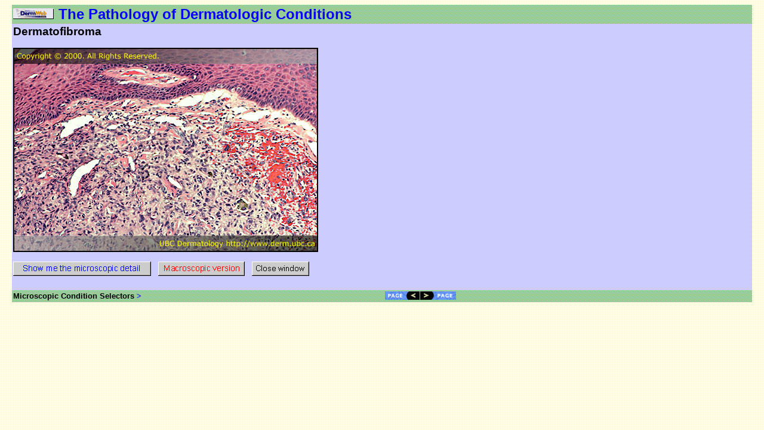

--- FILE ---
content_type: text/html
request_url: http://www.dermweb.com/pathology/micrderm.htm
body_size: 1408
content:
<html>

<head>
<meta name="GENERATOR" content="Microsoft FrontPage 4.0">
<title>Dermatofibroma</title>
<script LANGUAGE="JavaScript">

<!-- start JS hide

if (document.images)
  {
  // browser supports Image object, so preload all images
    showmicr = new Image()
 showmicr.src = "graphics/showmicr-a.gif"      // unlit showmicr image
 showmicr_on = new Image()
 showmicr_on.src  = "graphics/showmicr-b.gif"   // lit showmicr image
  picsmicr = new Image()
  picsmicr.src = "graphics/picsmicr-a.gif"      // unlit picsmicr image
  picsmicr_on = new Image()
  picsmicr_on.src  = "graphics/picsmicr-b.gif"   // lit picsmicr image
  term = new Image()
  term.src = "graphics/close-a.gif"      // unlit term image
  term_on = new Image()
  term_on.src  = "graphics/close-b.gif"   // lit term image
  derm = new Image() 
  derm.src = "graphics/derm-a.gif" // unlit derm image 
  derm_on = new Image() 
  derm_on.src = "graphics/derm-b.gif" // lit derm image 
}
else
  {
  // browser does NOT support Image object, so set image vals to ""
  // to prevent errors from arising in onMouseOver/onMouseOut handlers
   showmicr = ""; showmicr_on = ""; picsmicr = ""; picsmicr_on = ""; term = ""; term_on = "";  
  derm = ""; derm_on = ""; 
  document.showmicrImg = ""; document.picsmicrImg = ""; document.termImg = ""; document.dermImg = ""  }

// end JS hide -->
</script>
</head>

<body bgcolor="#FFFFFF" text="#000000" background="graphics/bgyellow.gif"
onLoad="window.defaultStatus='Dermatofibroma'">

<table border="0" width="100%" cellpadding="2" cellspacing="0">
  <tr>
    <td>&nbsp;&nbsp;<!--Space--></td>
    <td width="100%" valign="top" bgcolor="#CCCCCC" background="graphics/bggreen.gif"
    colspan="2"><a href="http://www.derm.ubc.ca/" target="_blank"
    onMouseOver="document.dermImg.src=derm_on.src; window.status='Visit DermWeb'; return true"
    onMouseOut="document.dermImg.src=derm.src"><img src="graphics/derm-a.gif"
    width="68" height="18" alt="Visit DermWeb" name="dermImg" border="0" align="baseline"></a>&nbsp;<font
    color="#3333FF" face="arial,helvetica,sans serif"> </font><font face="Arial" size="5"
    color="#0000FF"><strong>The Pathology of Dermatologic Conditions</strong> </font> </td>
    <td>&nbsp;&nbsp;</td>
  </tr>
  <tr>
    <td>&nbsp;&nbsp;<!--Space--></td>
    <td width="100%" valign="top" bgcolor="#CCCCFF" colspan="2"><big><font
    face="arial,helvetica,sans serif"><strong>Dermatofibroma</strong></font></big><p><img
    src="graphics/dermatofibroma1.jpg" width="511" height="342" alt="Dermatofibroma"></p>
    <p><a href="micrdermann.htm"
    onMouseOver="document.showmicrImg.src=showmicr_on.src;
                window.status='Show me the microscopic details'; return true"
    onMouseOut="document.showmicrImg.src=showmicr.src"><img src="graphics/showmicr-a.gif" width="231" height="24"
    alt="Show me the microscopic details" name="showmicrImg" border="0"></a>&nbsp;&nbsp;&nbsp;<a href="macrderm.htm"
    onMouseOver="document.picsmicrImg.src=picsmicr_on.src;
                window.status='Click for macroscopic version'; return true"
    onMouseOut="document.picsmicrImg.src=picsmicr.src"><img src="graphics/picsmicr-a.gif"
    width="145" height="24" alt="Click for macroscopic version" name="picsmicrImg" border="0"></a>&nbsp;&nbsp;
    <a href="javascript:void(0)"
    onMouseOver="document.termImg.src=term_on.src;
                window.status='Close Window'; return true"
    onMouseOut="document.termImg.src=term.src" onclick="self.close()"><img
    src="graphics/close-a.gif" width="96" height="24" alt="Close Window"
    name="termImg" border="0"></a><br>
    &nbsp;&nbsp;</td>
    <td>&nbsp;&nbsp;</td>
  </tr>
  <tr>
    <td></td>
    <td width="50%" valign="top" background="graphics/bggreen.gif" bgcolor="#CCCCCC"
    align="left"><small><strong><font face="arial,helvetica,sans serif">Microscopic Condition
    Selectors <font color="#0000FF">&gt;</font></font></strong></small></td>
    <td width="50%" valign="top" background="graphics/bggreen.gif" bgcolor="#CCCCCC"
    align="left"><small><small><small>&nbsp;</small></small></small><a href="micrbluenevu.htm"><img
    src="graphics/blpchppv.gif" alt="Previous Condition" border="0" width="60" height="14"></a><a
    href="micrecze.htm"><img src="graphics/previousbutton.gif" width="60" height="14"
    alt="Next Condition" border="0"></a></td>

    <td></td>
  </tr>
</table>
</body>
</html>
